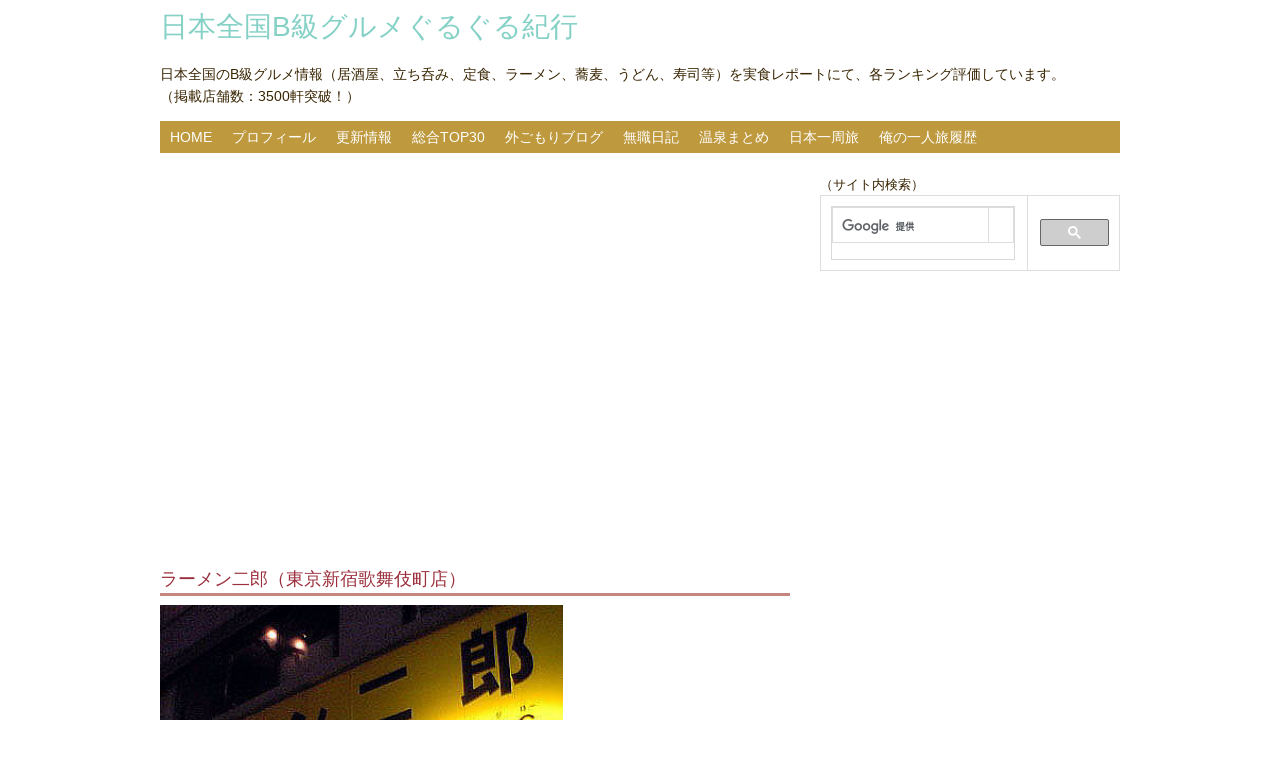

--- FILE ---
content_type: text/html
request_url: http://bkyugourmet.moo.jp/jirou.html
body_size: 6443
content:
<!DOCTYPE html>
<html lang="ja">
<head>
<meta charset="utf-8">
<TITLE>ラーメン二郎（新宿歌舞伎町店）東京B級グルメ</TITLE>
<META name="ROBOTS" content="ALL">
<META name="keywords" content="東京,新宿,B級グルメ,歌舞伎町,ラーメン,らーめん,極太麺,ヤサイマシマシ,大盛り,テラ盛り">
<META name="description" content="ラーメン二郎（新宿歌舞伎町店）東京B級グルメを実食レポートにて各ランキング評価しています。基本、旨さと安さのコストパフォーマンスを中心に評価しておりますが、そのお店の雰囲気、接客についても加味しております。メニュー、店内、料理写真も豊富で、この店の雰囲気が分かると思います。是非ご覧下さい♪">
<meta name="viewport" content="width=device-width">
<link rel="stylesheet" type="text/css" href="css/style.css">
<script type="text/javascript" src="js/jquery.js"></script>
<script type="text/javascript" src="js/script.js"></script>
<script type="text/javascript" src="js/jquery.smoothscroll.js"></script>
<script type="text/javascript" src="js/jquery.scrollshow.js"></script>
<script type="text/javascript" src="js/jquery.rollover.js"></script>
<script type="text/javascript" src="js/jquery.slideshow.js"></script>
<script>
$(function($){
	$('html').smoothscroll({easing : 'swing', speed : 1000, margintop : 10});
	$('.totop').scrollshow({position : 500});
	$('.slide').slideshow({
		touch         : true,
		touchDistance : '80',
		bgImage       : false,
		autoSlide     : true,
		effect        : 'slide',
		repeat        : true,
		easing        : 'swing',
		interval      : 3000,
		duration      : 1000,
		imgHoverStop  : true,
		navHoverStop  : true,
		navImg        : false,
		navImgCustom  : false,
		navImgSuffix  : ''
	});
	$('.slidePrev img').rollover();
	$('.slideNext img').rollover();
	});
</script>
<!--[if lt IE 9]>
   <script src="js/html5shiv.js"></script>
   <script src="js/css3-mediaqueries.js"></script>
<![endif]-->
<script>
  (function(i,s,o,g,r,a,m){i['GoogleAnalyticsObject']=r;i[r]=i[r]||function(){
  (i[r].q=i[r].q||[]).push(arguments)},i[r].l=1*new Date();a=s.createElement(o),
  m=s.getElementsByTagName(o)[0];a.async=1;a.src=g;m.parentNode.insertBefore(a,m)
  })(window,document,'script','https://www.google-analytics.com/analytics.js','ga');

  ga('create', 'UA-83205680-1', 'auto');
  ga('send', 'pageview');

</script>
<script async src="//pagead2.googlesyndication.com/pagead/js/adsbygoogle.js"></script>
<script>
  (adsbygoogle = window.adsbygoogle || []).push({
    google_ad_client: "ca-pub-8737501377651876",
    enable_page_level_ads: true
  });
</script>
</head>
<body oncontextmenu="return false">
<header>
	<h1><a href="index.html">日本全国B級グルメぐるぐる紀行</a></h1>
	<p id="event">
	日本全国のB級グルメ情報（居酒屋、立ち呑み、定食、ラーメン、蕎麦、うどん、寿司等）を実食レポートにて、各ランキング評価しています。<br>（掲載店舗数：3500軒突破！）
	</p>
</header>
<nav>
	<ul>
		<li><a href="index.html">HOME</a></li>
		<li><a href="link.html">プロフィール</a></li>
		<li><a href="kousin.html">更新情報</a></li>
		<li><a href="top30.html">総合TOP30</a></li>
		<li><a href="http://bkyugourmet.net/">外ごもりブログ</a></li>
		<li><a href="http://bkyuretire.com/">無職日記</a></li>
		<li><a href="http://onsen.holy.jp">温泉まとめ</a></li>
		<li><a href="http://nihontabi123.blog.fc2.com/">日本一周旅</a></li>
		<li><a href="http://bkyugourmet.moo.jp/tabi/">俺の一人旅履歴</a></li>
	</ul>

</nav>
<div id="contents">
	<div id="main">
<p>
<script async src="//pagead2.googlesyndication.com/pagead/js/adsbygoogle.js"></script>
<ins class="adsbygoogle"
     style="display:block"
     data-ad-format="autorelaxed"
     data-ad-client="ca-pub-8737501377651876"
     data-ad-slot="9492746696"></ins>
<script>
     (adsbygoogle = window.adsbygoogle || []).push({});
</script>
</P>
		<h2>ラーメン二郎（東京新宿歌舞伎町店）</h2>
<p>
<IMG border="0" src="jirou01.jpg" width="403" height="523">
</p>
		<div class="catalog">
<FONT size="-1">東京に来たら、必ず食べなきゃと思っていたラーメンがあります。<BR>
昨年、東京に来たときも、雨の中、三田の本店に出向いたのだが、<BR>
なんと臨時休業・・・<BR>
失意の中、帰って行きました。<BR>
今回、泊まったホテル近くに「歌舞伎町店」があり、<BR>
初体験してきました。<BR>
東京のラーメン通なら、知らない人間は皆無でしょう。<BR>
「ラーメン二郎 新宿歌舞伎町店」です。<BR>
            <BR>
<script async src="//pagead2.googlesyndication.com/pagead/js/adsbygoogle.js"></script>
<!-- 真ん中に配置 -->
<ins class="adsbygoogle"
     style="display:inline-block;width:300px;height:250px"
     data-ad-client="ca-pub-8737501377651876"
     data-ad-slot="7820660692"></ins>
<script>
(adsbygoogle = window.adsbygoogle || []).push({});
</script>
<script async src="//pagead2.googlesyndication.com/pagead/js/adsbygoogle.js"></script>
<!-- 真ん中に配置 -->
<ins class="adsbygoogle"
     style="display:inline-block;width:300px;height:250px"
     data-ad-client="ca-pub-8737501377651876"
     data-ad-slot="7820660692"></ins>
<script>
(adsbygoogle = window.adsbygoogle || []).push({});
</script><BR>
            <BR>
夜中12時過ぎに行ったにも関わらず、店内は満員・・・<BR>
5人ほどの客が待っています。<BR>
そんな中、ここは券売機制なんで、まずはその券売機を眺めて、<BR>
どれにするか選ぶ。<BR>
ん？やっぱりこの地なのか結構、本店よりも高い値段設定ですね。<BR>
普通で600円、チャーシュー入りで700円かあ～<BR>
まあ他のラーメン屋と比べると妥当な値段なんでしょうけど。<BR>
そんな中、普通チャーシュー入り（700円）を選択。<BR>
しばし、順番を待ちます。<BR>
<BR>
                  <IMG src="jirou11.jpg" width="400" height="510" border="0"><BR>
                  <BR>
ここの醍醐味はなんと言っても、そのトッピングを自在に操る<BR>
ことができるとこ。<BR>
<BR>
野菜（もやしとキャベツ） <BR>
醤油（これを増すと辛いスープに）<BR>
にんにく（生のにんにくのみじん切りが入ります） <BR>
脂（多めにするとぶよぶよの脂身がどっさりのります） <BR>
<BR>
好みに応じて、トッピングしましょう。<BR>
自分はコテコテ大好きであるからして、<BR>
「野菜増し、脂多目のニンニク入り」にしました～<BR>
<BR>
こいつがそのラーメン二郎の正体です♪<BR>
                  <IMG src="jirou21.jpg" width="362" height="399" border="0"><BR>
                  <BR>
やっとお目にかかりました～<BR>
普通盛りやのに、鉢がでかい～大盛りなんて食えそうもない多さ。<BR>
野菜（モヤシ、キャベツ）が真ん中にどーんと盛り上げられているが、<BR>
いや～脂いっぱいにのっていて、いかにも体に悪そうな感じ（＾＾；）<BR>
<BR>
さーて、まずはスープから。<BR>
脂もニンニクもいっぱいレンゲにすくって、ずずっといただく。<BR>
ん・・・このスープ、味あんの？って感じ。<BR>
豚骨醤油であろうが、神戸出身の私は、豚骨醤油は昔から、<BR>
「もっこす」、「2国」のラーメン食ってきてます。<BR>
ニンニク入れたから、その味で駄目なのかなとも思ったが、<BR>
「2国」で刻みニンニク入りは何度も食っていますし、<BR>
あのスープは美味しいと思った。<BR>
                  <BR>
            ではチャーシュー、これまた、なんとも味気ない。<BR>
それに、普通のチャーシュー入りにすると肉の枚数が少ない気が。<BR>
<BR>
そして麺。<BR>
                  <IMG src="jirou31.jpg" width="316" height="349" border="0"><BR>
                  <BR>
極太である、ここまで太いラーメンの麺は初めてお目にかかるのではなかろうか。<BR>
細いうどん並の太さ。<BR>
麺は全くコシのないふにゃっとした感じなので、これに味気ないスープが<BR>
まとわりつく。<BR>
うーん・・・どうにも自分には合わないラーメンだ。<BR>
                  <BR>
そしてこの麺の量が多かった。<BR>
いくら食べても、下から麺が出てくるって感じ。<BR>
この「ラーメン二郎」をラーメン屋やと思ったら駄目ですね。<BR>
これは大喰いの一角を担う、一種の食文化ですぞ。<BR>
私はまあ、次食べることはないでしょうけど。<BR>
<BR>
旨さ………… 7点<BR>
安さ…………11点<BR>
店の雰囲気… 7点<BR>
Ｂ級度………18点<BR>
印象度……… 6点<BR>
総合評価……49点　評価Dランク<BR>
<BR>
住所：東京都新宿区歌舞伎町1-19-3 <BR>
電話：不明 <BR>
            営業時間：平日　　11:30～27:00 日・祝　11:30～22:00 <BR>
            定休日：無休<BR>
メニュー：<BR>
普通 600円、チャーシュー 700円、チャーシューダブル 800円 <BR>
大盛 700円、大盛チャーシュー 800円、大盛チャーシューダブル 900円</FONT><BR>
            <BR>
<FONT size="-1"><a href="https://hb.afl.rakuten.co.jp/hgc/02354d6a.706d1dd5.039aa5f6.0adc90bf/?pc=http%3a%2f%2fitem.rakuten.co.jp%2fbook%2f6388803%2f%3fscid%3daf_ich_link_img&m=http%3a%2f%2fm.rakuten.co.jp%2fbook%2fi%2f13580159%2f" target="_blank"><img src ="http://hbb.afl.rakuten.co.jp/hgb/?pc=http%3a%2f%2fthumbnail.image.rakuten.co.jp%2f%400_mall%2fbook%2fcabinet%2f7779%2f77791552.jpg%3f_ex%3d128x128&m=http%3a%2f%2fthumbnail.image.rakuten.co.jp%2f%400_mall%2fbook%2fcabinet%2f7779%2f77791552.jpg%3f_ex%3d80x80" border="0"></a><BR>
      <a href="https://hb.afl.rakuten.co.jp/hgc/02354d6a.706d1dd5.039aa5f6.0adc90bf/?pc=http%3a%2f%2fitem.rakuten.co.jp%2fbook%2f6388803%2f%3fscid%3daf_ich_link_txt&m=http%3a%2f%2fm.rakuten.co.jp%2fbook%2fi%2f13580159%2f" target="_blank">全国B級グルメツーリング</a></FONT>
		</div><!-- /.catalog -->
	</div><!-- /#main -->
	<div id="sub">
		<div class="bnr">
      <FONT size="-1"><B>（サイト内検索）</B></FONT><BR>
<script>
  (function() {
    var cx = '012266435202474401721:9sgey7xhjyc';
    var gcse = document.createElement('script');
    gcse.type = 'text/javascript';
    gcse.async = true;
    gcse.src = (document.location.protocol == 'https:' ? 'https:' : 'http:') +
        '//cse.google.com/cse.js?cx=' + cx;
    var s = document.getElementsByTagName('script')[0];
    s.parentNode.insertBefore(gcse, s);
  })();
</script>
<gcse:searchbox-only></gcse:searchbox-only>
<br>
<script async src="//pagead2.googlesyndication.com/pagead/js/adsbygoogle.js"></script>
<!-- サイドバーに配置 -->
<ins class="adsbygoogle"
     style="display:inline-block;width:300px;height:600px"
     data-ad-client="ca-pub-8737501377651876"
     data-ad-slot="6343927499"></ins>
<script>
(adsbygoogle = window.adsbygoogle || []).push({});
</script>

			<h3>料理ジャンル別</h3>
			<ul>
				<li></li>
				<li><a href="izakaya.html">居酒屋・大衆酒場</a></li>
				<li><a href="tachinomi.html">立ち飲み・バル</a></li>
				<li><a href="wasyoku.html">和食</a></li>
				<li><a href="susi.html">寿司・回転寿司</a></li>
				<li><a href="soba.html">そば</a></li>
				<li><a href="udon.html">うどん</a></li>
				<li><a href="donburi.html">丼</a></li>
				<li><a href="teisyoku.html">定食</a></li>
				<li><a href="kusikatu.html">串かつ・串焼き</a></li>
				<li><a href="nabe.html">鍋</a></li>
				<li><a href="okonomiyaki.html">お好み焼・たこ焼・明石焼</a></li>
				<li><a href="yakiniku.html">焼肉</a></li>
				<li><a href="yakitori.html">焼き鳥</a></li>
				<li><a href="ramen.html">ラーメン・つけ麺</a></li>
				<li><a href="tyuka.html">中華料理</a></li>
				<li><a href="yousyoku.html">洋食</a></li>
				<li><a href="itarian.html">イタリアン・カフェ</a></li>
				<li><a href="takokuseki.html">フレンチ・他国籍・沖縄料理</a></li>
				<li><a href="kare-.html">カレー</a></li>
				<li><a href="baikingu.html">バイキング</a></li>
				<li><a href="fastfood.html">ファーストフード</a></li>
				<li><a href="osake.html">お酒・ドリンク・ショットバー</a></li>
				<li><a href="pancake.html">パン・スイーツ・お菓子</a></li>
				<li><a href="super.html">ご当地スーパー</a></li>
				<li><a href="sonota.html">その他</a></li>
			</ul>
			<h3>次の宿泊候補地</h3>
　　<!-- Rakuten Widget FROM HERE --><script type="text/javascript">rakuten_design="slide";rakuten_affiliateId="0240591f.b824cab6.03bc65fb.c01a3213";rakuten_items="tra-ranking";rakuten_genreId="tra-allzenkoku";rakuten_size="200x600";rakuten_target="_blank";rakuten_theme="gray";rakuten_border="off";rakuten_auto_mode="off";rakuten_genre_title="off";rakuten_recommend="on";rakuten_service_flag="travel";</script><script type="text/javascript" src="https://xml.affiliate.rakuten.co.jp/widget/js/rakuten_widget_travel.js"></script><!-- Rakuten Widget TO HERE -->
			<h3>地域別</h3>
			<ul>
				<li></li>
				<li><font size="+1">大阪府</font></li>
				<li><a href="umeda.html">梅田・中津・十三</a></li>
				<li><a href="minami.html">難波・心斎橋・本町</a></li>
				<li><a href="tenma.html">天満・中崎・扇町・南森町</a></li>
				<li><a href="kyoubashi.html">京橋・鶴橋・鶴見・生野</a></li>
				<li><a href="sinosaka.html">新大阪・西中島・上新庄</a></li>
				<li><a href="oosakasinisi.html">福島・野田・西九条・大正</a></li>
				<li><a href="yodoyabasi.html">肥後橋・淀屋橋・北浜・天満橋</a></li>
				<li><a href="oosakasiminami.html">天王寺・新世界・西成</a></li>
				<li><a href="oosakafukita.html">豊中・池田・吹田・茨木</a></li>
				<li><a href="oosakafuhigasi.html">寝屋川・守口・枚方・東大阪</a></li>
				<li><a href="oosakafuminami.html">堺・泉南・南河内</a></li>
				<li><font size="+1">兵庫県</font></li>
				<li><a href="kobehigasi.html">神戸・三宮より東側</a></li>
				<li><a href="kobetyuou.html">神戸三宮・元町周辺</a></li>
				<li><a href="kobenishi.html">神戸兵庫・長田・垂水・西区・淡路島</a></li>
				<li><a href="amagasaki.html">尼崎</a></li>
				<li><a href="hansin.html">西宮・芦屋・宝塚・伊丹</a></li>
				<li><a href="harima.html">明石・加古川・姫路</a></li>
				<li><a href="hyogokita.html">但馬・丹波</a></li>
				<li><font size="+1">その他近畿</font></li>
				<li><a href="kyoto.html">京都・滋賀</a></li>
				<li><a href="wakayama.html">和歌山・奈良</a></li>
				<li><font size="+1">全国</font></li>
				<li><a href="hokkaido.html">北海道</a></li>
				<li><a href="touhoku.html">東北</a></li>
				<li><a href="tokyo.html">東京・神奈川・千葉・茨城</a></li>
				<li><a href="koushinetsu.html">甲信越・上州（長野・山梨・新潟・群馬・栃木）</a></li>
				<li><a href="hokuriku.html">北陸（石川・福井・富山）</a></li>
				<li><a href="tokai.html">東海(三重・愛知・岐阜・静岡)</a></li>
				<li><a href="tyugoku.html">中国（鳥取・島根・岡山・広島・山口）</a></li>
				<li><a href="sikoku.html">四国（徳島・香川・愛媛・高知）</a></li>
				<li><a href="kyusyu.html">九州・沖縄</a></li>
				<li><a href="jitaku.html">自宅で飲み食い</a></li>
				<li><a href="kaigai.html">海外</a></li>
			</ul>
			<h3>買いたい物リスト</h3>
　　<!-- Rakuten Widget FROM HERE --><script type="text/javascript">rakuten_design="slide";rakuten_affiliateId="02368a78.4651e67b.09b28ad4.a7bbd91d";rakuten_items="ranking";rakuten_genreId=0;rakuten_size="200x600";rakuten_target="_blank";rakuten_theme="gray";rakuten_border="off";rakuten_auto_mode="off";rakuten_genre_title="off";rakuten_recommend="on";</script><script type="text/javascript" src="https://xml.affiliate.rakuten.co.jp/widget/js/rakuten_widget.js"></script><!-- Rakuten Widget TO HERE -->
		</div><!-- /.bnr -->
	</div><!-- /#sub -->
</div><!-- /#contents -->
<footer>
	<div class="footmenu">
		<ul>
		<li><a href="index.html">HOME</a></li>
		<li><a href="link.html">プロフィール</a></li>
		<li><a href="kousin.html">更新情報</a></li>
		<li><a href="top30.html">総合TOP30</a></li>
		<li><a href="http://bkyugourmet.net/">外ごもりブログ</a></li>
		<li><a href="http://bkyuretire.com/">無職日記</a></li>
		<li><a href="http://onsen.holy.jp">温泉まとめ</a></li>
		<li><a href="http://nihontabi123.blog.fc2.com/">日本一周旅</a></li>
		<li><a href="http://bkyugourmet.moo.jp/tabi/">俺の一人旅履歴</a></li>
		</ul>
	</div><!-- /.footmenu -->
	<div class="copyright">Copyright &#169;; 2007-2016 日本全国B級グルメぐるぐる紀行 All Rights Reserved.<br>メール：bkyugourmet@yahoo.co.jp</div><!-- /.copyright -->
	<div class="copyright"></div><!-- /.copyright -->
</footer>
<div class="totop"><a href="#"><img src="images/totop.png" alt="ページのトップへ戻る"></a></div><!-- /.totop -->
</body>
</html>

--- FILE ---
content_type: text/html; charset=utf-8
request_url: https://www.google.com/recaptcha/api2/aframe
body_size: 116
content:
<!DOCTYPE HTML><html><head><meta http-equiv="content-type" content="text/html; charset=UTF-8"></head><body><script nonce="54zQVqpYJj8bGWv3dPeBAw">/** Anti-fraud and anti-abuse applications only. See google.com/recaptcha */ try{var clients={'sodar':'https://pagead2.googlesyndication.com/pagead/sodar?'};window.addEventListener("message",function(a){try{if(a.source===window.parent){var b=JSON.parse(a.data);var c=clients[b['id']];if(c){var d=document.createElement('img');d.src=c+b['params']+'&rc='+(localStorage.getItem("rc::a")?sessionStorage.getItem("rc::b"):"");window.document.body.appendChild(d);sessionStorage.setItem("rc::e",parseInt(sessionStorage.getItem("rc::e")||0)+1);localStorage.setItem("rc::h",'1768823156328');}}}catch(b){}});window.parent.postMessage("_grecaptcha_ready", "*");}catch(b){}</script></body></html>